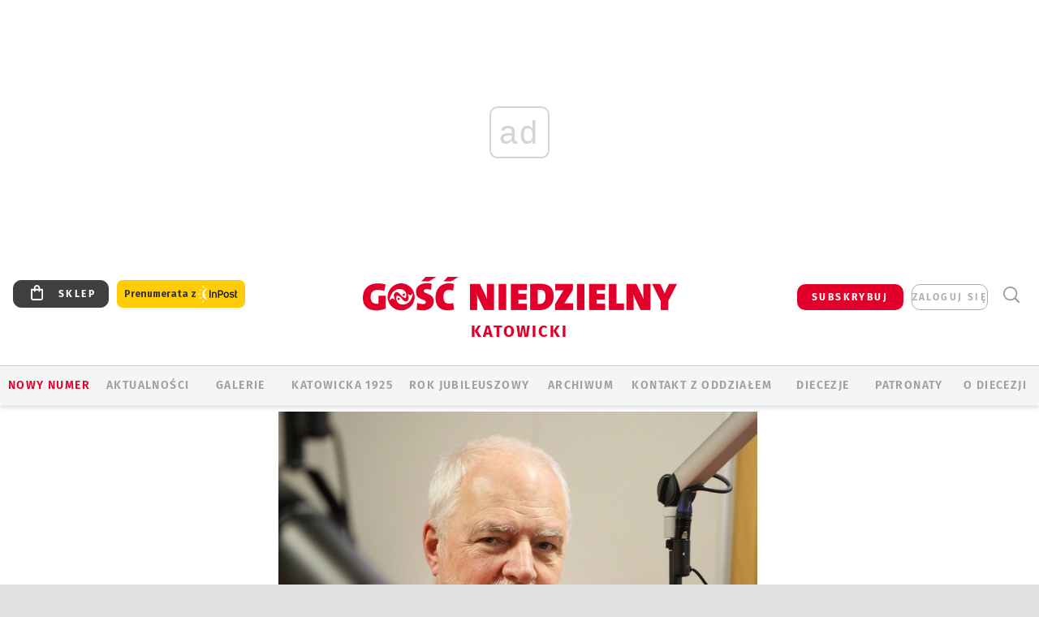

--- FILE ---
content_type: text/html; charset=utf-8
request_url: https://www.google.com/recaptcha/api2/anchor?ar=1&k=6LfKq5UUAAAAAMU4Rd1_l_MKSJAizQb5Mk_8bFA_&co=aHR0cHM6Ly9rYXRvd2ljZS5nb3NjLnBsOjQ0Mw..&hl=en&v=PoyoqOPhxBO7pBk68S4YbpHZ&size=invisible&anchor-ms=20000&execute-ms=30000&cb=ujkbsfyal92i
body_size: 48710
content:
<!DOCTYPE HTML><html dir="ltr" lang="en"><head><meta http-equiv="Content-Type" content="text/html; charset=UTF-8">
<meta http-equiv="X-UA-Compatible" content="IE=edge">
<title>reCAPTCHA</title>
<style type="text/css">
/* cyrillic-ext */
@font-face {
  font-family: 'Roboto';
  font-style: normal;
  font-weight: 400;
  font-stretch: 100%;
  src: url(//fonts.gstatic.com/s/roboto/v48/KFO7CnqEu92Fr1ME7kSn66aGLdTylUAMa3GUBHMdazTgWw.woff2) format('woff2');
  unicode-range: U+0460-052F, U+1C80-1C8A, U+20B4, U+2DE0-2DFF, U+A640-A69F, U+FE2E-FE2F;
}
/* cyrillic */
@font-face {
  font-family: 'Roboto';
  font-style: normal;
  font-weight: 400;
  font-stretch: 100%;
  src: url(//fonts.gstatic.com/s/roboto/v48/KFO7CnqEu92Fr1ME7kSn66aGLdTylUAMa3iUBHMdazTgWw.woff2) format('woff2');
  unicode-range: U+0301, U+0400-045F, U+0490-0491, U+04B0-04B1, U+2116;
}
/* greek-ext */
@font-face {
  font-family: 'Roboto';
  font-style: normal;
  font-weight: 400;
  font-stretch: 100%;
  src: url(//fonts.gstatic.com/s/roboto/v48/KFO7CnqEu92Fr1ME7kSn66aGLdTylUAMa3CUBHMdazTgWw.woff2) format('woff2');
  unicode-range: U+1F00-1FFF;
}
/* greek */
@font-face {
  font-family: 'Roboto';
  font-style: normal;
  font-weight: 400;
  font-stretch: 100%;
  src: url(//fonts.gstatic.com/s/roboto/v48/KFO7CnqEu92Fr1ME7kSn66aGLdTylUAMa3-UBHMdazTgWw.woff2) format('woff2');
  unicode-range: U+0370-0377, U+037A-037F, U+0384-038A, U+038C, U+038E-03A1, U+03A3-03FF;
}
/* math */
@font-face {
  font-family: 'Roboto';
  font-style: normal;
  font-weight: 400;
  font-stretch: 100%;
  src: url(//fonts.gstatic.com/s/roboto/v48/KFO7CnqEu92Fr1ME7kSn66aGLdTylUAMawCUBHMdazTgWw.woff2) format('woff2');
  unicode-range: U+0302-0303, U+0305, U+0307-0308, U+0310, U+0312, U+0315, U+031A, U+0326-0327, U+032C, U+032F-0330, U+0332-0333, U+0338, U+033A, U+0346, U+034D, U+0391-03A1, U+03A3-03A9, U+03B1-03C9, U+03D1, U+03D5-03D6, U+03F0-03F1, U+03F4-03F5, U+2016-2017, U+2034-2038, U+203C, U+2040, U+2043, U+2047, U+2050, U+2057, U+205F, U+2070-2071, U+2074-208E, U+2090-209C, U+20D0-20DC, U+20E1, U+20E5-20EF, U+2100-2112, U+2114-2115, U+2117-2121, U+2123-214F, U+2190, U+2192, U+2194-21AE, U+21B0-21E5, U+21F1-21F2, U+21F4-2211, U+2213-2214, U+2216-22FF, U+2308-230B, U+2310, U+2319, U+231C-2321, U+2336-237A, U+237C, U+2395, U+239B-23B7, U+23D0, U+23DC-23E1, U+2474-2475, U+25AF, U+25B3, U+25B7, U+25BD, U+25C1, U+25CA, U+25CC, U+25FB, U+266D-266F, U+27C0-27FF, U+2900-2AFF, U+2B0E-2B11, U+2B30-2B4C, U+2BFE, U+3030, U+FF5B, U+FF5D, U+1D400-1D7FF, U+1EE00-1EEFF;
}
/* symbols */
@font-face {
  font-family: 'Roboto';
  font-style: normal;
  font-weight: 400;
  font-stretch: 100%;
  src: url(//fonts.gstatic.com/s/roboto/v48/KFO7CnqEu92Fr1ME7kSn66aGLdTylUAMaxKUBHMdazTgWw.woff2) format('woff2');
  unicode-range: U+0001-000C, U+000E-001F, U+007F-009F, U+20DD-20E0, U+20E2-20E4, U+2150-218F, U+2190, U+2192, U+2194-2199, U+21AF, U+21E6-21F0, U+21F3, U+2218-2219, U+2299, U+22C4-22C6, U+2300-243F, U+2440-244A, U+2460-24FF, U+25A0-27BF, U+2800-28FF, U+2921-2922, U+2981, U+29BF, U+29EB, U+2B00-2BFF, U+4DC0-4DFF, U+FFF9-FFFB, U+10140-1018E, U+10190-1019C, U+101A0, U+101D0-101FD, U+102E0-102FB, U+10E60-10E7E, U+1D2C0-1D2D3, U+1D2E0-1D37F, U+1F000-1F0FF, U+1F100-1F1AD, U+1F1E6-1F1FF, U+1F30D-1F30F, U+1F315, U+1F31C, U+1F31E, U+1F320-1F32C, U+1F336, U+1F378, U+1F37D, U+1F382, U+1F393-1F39F, U+1F3A7-1F3A8, U+1F3AC-1F3AF, U+1F3C2, U+1F3C4-1F3C6, U+1F3CA-1F3CE, U+1F3D4-1F3E0, U+1F3ED, U+1F3F1-1F3F3, U+1F3F5-1F3F7, U+1F408, U+1F415, U+1F41F, U+1F426, U+1F43F, U+1F441-1F442, U+1F444, U+1F446-1F449, U+1F44C-1F44E, U+1F453, U+1F46A, U+1F47D, U+1F4A3, U+1F4B0, U+1F4B3, U+1F4B9, U+1F4BB, U+1F4BF, U+1F4C8-1F4CB, U+1F4D6, U+1F4DA, U+1F4DF, U+1F4E3-1F4E6, U+1F4EA-1F4ED, U+1F4F7, U+1F4F9-1F4FB, U+1F4FD-1F4FE, U+1F503, U+1F507-1F50B, U+1F50D, U+1F512-1F513, U+1F53E-1F54A, U+1F54F-1F5FA, U+1F610, U+1F650-1F67F, U+1F687, U+1F68D, U+1F691, U+1F694, U+1F698, U+1F6AD, U+1F6B2, U+1F6B9-1F6BA, U+1F6BC, U+1F6C6-1F6CF, U+1F6D3-1F6D7, U+1F6E0-1F6EA, U+1F6F0-1F6F3, U+1F6F7-1F6FC, U+1F700-1F7FF, U+1F800-1F80B, U+1F810-1F847, U+1F850-1F859, U+1F860-1F887, U+1F890-1F8AD, U+1F8B0-1F8BB, U+1F8C0-1F8C1, U+1F900-1F90B, U+1F93B, U+1F946, U+1F984, U+1F996, U+1F9E9, U+1FA00-1FA6F, U+1FA70-1FA7C, U+1FA80-1FA89, U+1FA8F-1FAC6, U+1FACE-1FADC, U+1FADF-1FAE9, U+1FAF0-1FAF8, U+1FB00-1FBFF;
}
/* vietnamese */
@font-face {
  font-family: 'Roboto';
  font-style: normal;
  font-weight: 400;
  font-stretch: 100%;
  src: url(//fonts.gstatic.com/s/roboto/v48/KFO7CnqEu92Fr1ME7kSn66aGLdTylUAMa3OUBHMdazTgWw.woff2) format('woff2');
  unicode-range: U+0102-0103, U+0110-0111, U+0128-0129, U+0168-0169, U+01A0-01A1, U+01AF-01B0, U+0300-0301, U+0303-0304, U+0308-0309, U+0323, U+0329, U+1EA0-1EF9, U+20AB;
}
/* latin-ext */
@font-face {
  font-family: 'Roboto';
  font-style: normal;
  font-weight: 400;
  font-stretch: 100%;
  src: url(//fonts.gstatic.com/s/roboto/v48/KFO7CnqEu92Fr1ME7kSn66aGLdTylUAMa3KUBHMdazTgWw.woff2) format('woff2');
  unicode-range: U+0100-02BA, U+02BD-02C5, U+02C7-02CC, U+02CE-02D7, U+02DD-02FF, U+0304, U+0308, U+0329, U+1D00-1DBF, U+1E00-1E9F, U+1EF2-1EFF, U+2020, U+20A0-20AB, U+20AD-20C0, U+2113, U+2C60-2C7F, U+A720-A7FF;
}
/* latin */
@font-face {
  font-family: 'Roboto';
  font-style: normal;
  font-weight: 400;
  font-stretch: 100%;
  src: url(//fonts.gstatic.com/s/roboto/v48/KFO7CnqEu92Fr1ME7kSn66aGLdTylUAMa3yUBHMdazQ.woff2) format('woff2');
  unicode-range: U+0000-00FF, U+0131, U+0152-0153, U+02BB-02BC, U+02C6, U+02DA, U+02DC, U+0304, U+0308, U+0329, U+2000-206F, U+20AC, U+2122, U+2191, U+2193, U+2212, U+2215, U+FEFF, U+FFFD;
}
/* cyrillic-ext */
@font-face {
  font-family: 'Roboto';
  font-style: normal;
  font-weight: 500;
  font-stretch: 100%;
  src: url(//fonts.gstatic.com/s/roboto/v48/KFO7CnqEu92Fr1ME7kSn66aGLdTylUAMa3GUBHMdazTgWw.woff2) format('woff2');
  unicode-range: U+0460-052F, U+1C80-1C8A, U+20B4, U+2DE0-2DFF, U+A640-A69F, U+FE2E-FE2F;
}
/* cyrillic */
@font-face {
  font-family: 'Roboto';
  font-style: normal;
  font-weight: 500;
  font-stretch: 100%;
  src: url(//fonts.gstatic.com/s/roboto/v48/KFO7CnqEu92Fr1ME7kSn66aGLdTylUAMa3iUBHMdazTgWw.woff2) format('woff2');
  unicode-range: U+0301, U+0400-045F, U+0490-0491, U+04B0-04B1, U+2116;
}
/* greek-ext */
@font-face {
  font-family: 'Roboto';
  font-style: normal;
  font-weight: 500;
  font-stretch: 100%;
  src: url(//fonts.gstatic.com/s/roboto/v48/KFO7CnqEu92Fr1ME7kSn66aGLdTylUAMa3CUBHMdazTgWw.woff2) format('woff2');
  unicode-range: U+1F00-1FFF;
}
/* greek */
@font-face {
  font-family: 'Roboto';
  font-style: normal;
  font-weight: 500;
  font-stretch: 100%;
  src: url(//fonts.gstatic.com/s/roboto/v48/KFO7CnqEu92Fr1ME7kSn66aGLdTylUAMa3-UBHMdazTgWw.woff2) format('woff2');
  unicode-range: U+0370-0377, U+037A-037F, U+0384-038A, U+038C, U+038E-03A1, U+03A3-03FF;
}
/* math */
@font-face {
  font-family: 'Roboto';
  font-style: normal;
  font-weight: 500;
  font-stretch: 100%;
  src: url(//fonts.gstatic.com/s/roboto/v48/KFO7CnqEu92Fr1ME7kSn66aGLdTylUAMawCUBHMdazTgWw.woff2) format('woff2');
  unicode-range: U+0302-0303, U+0305, U+0307-0308, U+0310, U+0312, U+0315, U+031A, U+0326-0327, U+032C, U+032F-0330, U+0332-0333, U+0338, U+033A, U+0346, U+034D, U+0391-03A1, U+03A3-03A9, U+03B1-03C9, U+03D1, U+03D5-03D6, U+03F0-03F1, U+03F4-03F5, U+2016-2017, U+2034-2038, U+203C, U+2040, U+2043, U+2047, U+2050, U+2057, U+205F, U+2070-2071, U+2074-208E, U+2090-209C, U+20D0-20DC, U+20E1, U+20E5-20EF, U+2100-2112, U+2114-2115, U+2117-2121, U+2123-214F, U+2190, U+2192, U+2194-21AE, U+21B0-21E5, U+21F1-21F2, U+21F4-2211, U+2213-2214, U+2216-22FF, U+2308-230B, U+2310, U+2319, U+231C-2321, U+2336-237A, U+237C, U+2395, U+239B-23B7, U+23D0, U+23DC-23E1, U+2474-2475, U+25AF, U+25B3, U+25B7, U+25BD, U+25C1, U+25CA, U+25CC, U+25FB, U+266D-266F, U+27C0-27FF, U+2900-2AFF, U+2B0E-2B11, U+2B30-2B4C, U+2BFE, U+3030, U+FF5B, U+FF5D, U+1D400-1D7FF, U+1EE00-1EEFF;
}
/* symbols */
@font-face {
  font-family: 'Roboto';
  font-style: normal;
  font-weight: 500;
  font-stretch: 100%;
  src: url(//fonts.gstatic.com/s/roboto/v48/KFO7CnqEu92Fr1ME7kSn66aGLdTylUAMaxKUBHMdazTgWw.woff2) format('woff2');
  unicode-range: U+0001-000C, U+000E-001F, U+007F-009F, U+20DD-20E0, U+20E2-20E4, U+2150-218F, U+2190, U+2192, U+2194-2199, U+21AF, U+21E6-21F0, U+21F3, U+2218-2219, U+2299, U+22C4-22C6, U+2300-243F, U+2440-244A, U+2460-24FF, U+25A0-27BF, U+2800-28FF, U+2921-2922, U+2981, U+29BF, U+29EB, U+2B00-2BFF, U+4DC0-4DFF, U+FFF9-FFFB, U+10140-1018E, U+10190-1019C, U+101A0, U+101D0-101FD, U+102E0-102FB, U+10E60-10E7E, U+1D2C0-1D2D3, U+1D2E0-1D37F, U+1F000-1F0FF, U+1F100-1F1AD, U+1F1E6-1F1FF, U+1F30D-1F30F, U+1F315, U+1F31C, U+1F31E, U+1F320-1F32C, U+1F336, U+1F378, U+1F37D, U+1F382, U+1F393-1F39F, U+1F3A7-1F3A8, U+1F3AC-1F3AF, U+1F3C2, U+1F3C4-1F3C6, U+1F3CA-1F3CE, U+1F3D4-1F3E0, U+1F3ED, U+1F3F1-1F3F3, U+1F3F5-1F3F7, U+1F408, U+1F415, U+1F41F, U+1F426, U+1F43F, U+1F441-1F442, U+1F444, U+1F446-1F449, U+1F44C-1F44E, U+1F453, U+1F46A, U+1F47D, U+1F4A3, U+1F4B0, U+1F4B3, U+1F4B9, U+1F4BB, U+1F4BF, U+1F4C8-1F4CB, U+1F4D6, U+1F4DA, U+1F4DF, U+1F4E3-1F4E6, U+1F4EA-1F4ED, U+1F4F7, U+1F4F9-1F4FB, U+1F4FD-1F4FE, U+1F503, U+1F507-1F50B, U+1F50D, U+1F512-1F513, U+1F53E-1F54A, U+1F54F-1F5FA, U+1F610, U+1F650-1F67F, U+1F687, U+1F68D, U+1F691, U+1F694, U+1F698, U+1F6AD, U+1F6B2, U+1F6B9-1F6BA, U+1F6BC, U+1F6C6-1F6CF, U+1F6D3-1F6D7, U+1F6E0-1F6EA, U+1F6F0-1F6F3, U+1F6F7-1F6FC, U+1F700-1F7FF, U+1F800-1F80B, U+1F810-1F847, U+1F850-1F859, U+1F860-1F887, U+1F890-1F8AD, U+1F8B0-1F8BB, U+1F8C0-1F8C1, U+1F900-1F90B, U+1F93B, U+1F946, U+1F984, U+1F996, U+1F9E9, U+1FA00-1FA6F, U+1FA70-1FA7C, U+1FA80-1FA89, U+1FA8F-1FAC6, U+1FACE-1FADC, U+1FADF-1FAE9, U+1FAF0-1FAF8, U+1FB00-1FBFF;
}
/* vietnamese */
@font-face {
  font-family: 'Roboto';
  font-style: normal;
  font-weight: 500;
  font-stretch: 100%;
  src: url(//fonts.gstatic.com/s/roboto/v48/KFO7CnqEu92Fr1ME7kSn66aGLdTylUAMa3OUBHMdazTgWw.woff2) format('woff2');
  unicode-range: U+0102-0103, U+0110-0111, U+0128-0129, U+0168-0169, U+01A0-01A1, U+01AF-01B0, U+0300-0301, U+0303-0304, U+0308-0309, U+0323, U+0329, U+1EA0-1EF9, U+20AB;
}
/* latin-ext */
@font-face {
  font-family: 'Roboto';
  font-style: normal;
  font-weight: 500;
  font-stretch: 100%;
  src: url(//fonts.gstatic.com/s/roboto/v48/KFO7CnqEu92Fr1ME7kSn66aGLdTylUAMa3KUBHMdazTgWw.woff2) format('woff2');
  unicode-range: U+0100-02BA, U+02BD-02C5, U+02C7-02CC, U+02CE-02D7, U+02DD-02FF, U+0304, U+0308, U+0329, U+1D00-1DBF, U+1E00-1E9F, U+1EF2-1EFF, U+2020, U+20A0-20AB, U+20AD-20C0, U+2113, U+2C60-2C7F, U+A720-A7FF;
}
/* latin */
@font-face {
  font-family: 'Roboto';
  font-style: normal;
  font-weight: 500;
  font-stretch: 100%;
  src: url(//fonts.gstatic.com/s/roboto/v48/KFO7CnqEu92Fr1ME7kSn66aGLdTylUAMa3yUBHMdazQ.woff2) format('woff2');
  unicode-range: U+0000-00FF, U+0131, U+0152-0153, U+02BB-02BC, U+02C6, U+02DA, U+02DC, U+0304, U+0308, U+0329, U+2000-206F, U+20AC, U+2122, U+2191, U+2193, U+2212, U+2215, U+FEFF, U+FFFD;
}
/* cyrillic-ext */
@font-face {
  font-family: 'Roboto';
  font-style: normal;
  font-weight: 900;
  font-stretch: 100%;
  src: url(//fonts.gstatic.com/s/roboto/v48/KFO7CnqEu92Fr1ME7kSn66aGLdTylUAMa3GUBHMdazTgWw.woff2) format('woff2');
  unicode-range: U+0460-052F, U+1C80-1C8A, U+20B4, U+2DE0-2DFF, U+A640-A69F, U+FE2E-FE2F;
}
/* cyrillic */
@font-face {
  font-family: 'Roboto';
  font-style: normal;
  font-weight: 900;
  font-stretch: 100%;
  src: url(//fonts.gstatic.com/s/roboto/v48/KFO7CnqEu92Fr1ME7kSn66aGLdTylUAMa3iUBHMdazTgWw.woff2) format('woff2');
  unicode-range: U+0301, U+0400-045F, U+0490-0491, U+04B0-04B1, U+2116;
}
/* greek-ext */
@font-face {
  font-family: 'Roboto';
  font-style: normal;
  font-weight: 900;
  font-stretch: 100%;
  src: url(//fonts.gstatic.com/s/roboto/v48/KFO7CnqEu92Fr1ME7kSn66aGLdTylUAMa3CUBHMdazTgWw.woff2) format('woff2');
  unicode-range: U+1F00-1FFF;
}
/* greek */
@font-face {
  font-family: 'Roboto';
  font-style: normal;
  font-weight: 900;
  font-stretch: 100%;
  src: url(//fonts.gstatic.com/s/roboto/v48/KFO7CnqEu92Fr1ME7kSn66aGLdTylUAMa3-UBHMdazTgWw.woff2) format('woff2');
  unicode-range: U+0370-0377, U+037A-037F, U+0384-038A, U+038C, U+038E-03A1, U+03A3-03FF;
}
/* math */
@font-face {
  font-family: 'Roboto';
  font-style: normal;
  font-weight: 900;
  font-stretch: 100%;
  src: url(//fonts.gstatic.com/s/roboto/v48/KFO7CnqEu92Fr1ME7kSn66aGLdTylUAMawCUBHMdazTgWw.woff2) format('woff2');
  unicode-range: U+0302-0303, U+0305, U+0307-0308, U+0310, U+0312, U+0315, U+031A, U+0326-0327, U+032C, U+032F-0330, U+0332-0333, U+0338, U+033A, U+0346, U+034D, U+0391-03A1, U+03A3-03A9, U+03B1-03C9, U+03D1, U+03D5-03D6, U+03F0-03F1, U+03F4-03F5, U+2016-2017, U+2034-2038, U+203C, U+2040, U+2043, U+2047, U+2050, U+2057, U+205F, U+2070-2071, U+2074-208E, U+2090-209C, U+20D0-20DC, U+20E1, U+20E5-20EF, U+2100-2112, U+2114-2115, U+2117-2121, U+2123-214F, U+2190, U+2192, U+2194-21AE, U+21B0-21E5, U+21F1-21F2, U+21F4-2211, U+2213-2214, U+2216-22FF, U+2308-230B, U+2310, U+2319, U+231C-2321, U+2336-237A, U+237C, U+2395, U+239B-23B7, U+23D0, U+23DC-23E1, U+2474-2475, U+25AF, U+25B3, U+25B7, U+25BD, U+25C1, U+25CA, U+25CC, U+25FB, U+266D-266F, U+27C0-27FF, U+2900-2AFF, U+2B0E-2B11, U+2B30-2B4C, U+2BFE, U+3030, U+FF5B, U+FF5D, U+1D400-1D7FF, U+1EE00-1EEFF;
}
/* symbols */
@font-face {
  font-family: 'Roboto';
  font-style: normal;
  font-weight: 900;
  font-stretch: 100%;
  src: url(//fonts.gstatic.com/s/roboto/v48/KFO7CnqEu92Fr1ME7kSn66aGLdTylUAMaxKUBHMdazTgWw.woff2) format('woff2');
  unicode-range: U+0001-000C, U+000E-001F, U+007F-009F, U+20DD-20E0, U+20E2-20E4, U+2150-218F, U+2190, U+2192, U+2194-2199, U+21AF, U+21E6-21F0, U+21F3, U+2218-2219, U+2299, U+22C4-22C6, U+2300-243F, U+2440-244A, U+2460-24FF, U+25A0-27BF, U+2800-28FF, U+2921-2922, U+2981, U+29BF, U+29EB, U+2B00-2BFF, U+4DC0-4DFF, U+FFF9-FFFB, U+10140-1018E, U+10190-1019C, U+101A0, U+101D0-101FD, U+102E0-102FB, U+10E60-10E7E, U+1D2C0-1D2D3, U+1D2E0-1D37F, U+1F000-1F0FF, U+1F100-1F1AD, U+1F1E6-1F1FF, U+1F30D-1F30F, U+1F315, U+1F31C, U+1F31E, U+1F320-1F32C, U+1F336, U+1F378, U+1F37D, U+1F382, U+1F393-1F39F, U+1F3A7-1F3A8, U+1F3AC-1F3AF, U+1F3C2, U+1F3C4-1F3C6, U+1F3CA-1F3CE, U+1F3D4-1F3E0, U+1F3ED, U+1F3F1-1F3F3, U+1F3F5-1F3F7, U+1F408, U+1F415, U+1F41F, U+1F426, U+1F43F, U+1F441-1F442, U+1F444, U+1F446-1F449, U+1F44C-1F44E, U+1F453, U+1F46A, U+1F47D, U+1F4A3, U+1F4B0, U+1F4B3, U+1F4B9, U+1F4BB, U+1F4BF, U+1F4C8-1F4CB, U+1F4D6, U+1F4DA, U+1F4DF, U+1F4E3-1F4E6, U+1F4EA-1F4ED, U+1F4F7, U+1F4F9-1F4FB, U+1F4FD-1F4FE, U+1F503, U+1F507-1F50B, U+1F50D, U+1F512-1F513, U+1F53E-1F54A, U+1F54F-1F5FA, U+1F610, U+1F650-1F67F, U+1F687, U+1F68D, U+1F691, U+1F694, U+1F698, U+1F6AD, U+1F6B2, U+1F6B9-1F6BA, U+1F6BC, U+1F6C6-1F6CF, U+1F6D3-1F6D7, U+1F6E0-1F6EA, U+1F6F0-1F6F3, U+1F6F7-1F6FC, U+1F700-1F7FF, U+1F800-1F80B, U+1F810-1F847, U+1F850-1F859, U+1F860-1F887, U+1F890-1F8AD, U+1F8B0-1F8BB, U+1F8C0-1F8C1, U+1F900-1F90B, U+1F93B, U+1F946, U+1F984, U+1F996, U+1F9E9, U+1FA00-1FA6F, U+1FA70-1FA7C, U+1FA80-1FA89, U+1FA8F-1FAC6, U+1FACE-1FADC, U+1FADF-1FAE9, U+1FAF0-1FAF8, U+1FB00-1FBFF;
}
/* vietnamese */
@font-face {
  font-family: 'Roboto';
  font-style: normal;
  font-weight: 900;
  font-stretch: 100%;
  src: url(//fonts.gstatic.com/s/roboto/v48/KFO7CnqEu92Fr1ME7kSn66aGLdTylUAMa3OUBHMdazTgWw.woff2) format('woff2');
  unicode-range: U+0102-0103, U+0110-0111, U+0128-0129, U+0168-0169, U+01A0-01A1, U+01AF-01B0, U+0300-0301, U+0303-0304, U+0308-0309, U+0323, U+0329, U+1EA0-1EF9, U+20AB;
}
/* latin-ext */
@font-face {
  font-family: 'Roboto';
  font-style: normal;
  font-weight: 900;
  font-stretch: 100%;
  src: url(//fonts.gstatic.com/s/roboto/v48/KFO7CnqEu92Fr1ME7kSn66aGLdTylUAMa3KUBHMdazTgWw.woff2) format('woff2');
  unicode-range: U+0100-02BA, U+02BD-02C5, U+02C7-02CC, U+02CE-02D7, U+02DD-02FF, U+0304, U+0308, U+0329, U+1D00-1DBF, U+1E00-1E9F, U+1EF2-1EFF, U+2020, U+20A0-20AB, U+20AD-20C0, U+2113, U+2C60-2C7F, U+A720-A7FF;
}
/* latin */
@font-face {
  font-family: 'Roboto';
  font-style: normal;
  font-weight: 900;
  font-stretch: 100%;
  src: url(//fonts.gstatic.com/s/roboto/v48/KFO7CnqEu92Fr1ME7kSn66aGLdTylUAMa3yUBHMdazQ.woff2) format('woff2');
  unicode-range: U+0000-00FF, U+0131, U+0152-0153, U+02BB-02BC, U+02C6, U+02DA, U+02DC, U+0304, U+0308, U+0329, U+2000-206F, U+20AC, U+2122, U+2191, U+2193, U+2212, U+2215, U+FEFF, U+FFFD;
}

</style>
<link rel="stylesheet" type="text/css" href="https://www.gstatic.com/recaptcha/releases/PoyoqOPhxBO7pBk68S4YbpHZ/styles__ltr.css">
<script nonce="hu-6E2H6TYynQfvI2PJINg" type="text/javascript">window['__recaptcha_api'] = 'https://www.google.com/recaptcha/api2/';</script>
<script type="text/javascript" src="https://www.gstatic.com/recaptcha/releases/PoyoqOPhxBO7pBk68S4YbpHZ/recaptcha__en.js" nonce="hu-6E2H6TYynQfvI2PJINg">
      
    </script></head>
<body><div id="rc-anchor-alert" class="rc-anchor-alert"></div>
<input type="hidden" id="recaptcha-token" value="[base64]">
<script type="text/javascript" nonce="hu-6E2H6TYynQfvI2PJINg">
      recaptcha.anchor.Main.init("[\x22ainput\x22,[\x22bgdata\x22,\x22\x22,\[base64]/[base64]/[base64]/[base64]/[base64]/UltsKytdPUU6KEU8MjA0OD9SW2wrK109RT4+NnwxOTI6KChFJjY0NTEyKT09NTUyOTYmJk0rMTxjLmxlbmd0aCYmKGMuY2hhckNvZGVBdChNKzEpJjY0NTEyKT09NTYzMjA/[base64]/[base64]/[base64]/[base64]/[base64]/[base64]/[base64]\x22,\[base64]\x22,\x22w43Cky5PwoHDqSfCmMKjTMKQw5vCky1cw45fDMOYw4VxA1XCqW9tc8OGwprDnMOMw5zCiBJqwqgbHzXDqTLCpHTDlsOpWBs9w4XDgsOkw6/Dm8KLwovCgcOROwzCrMKBw6XDqnYuwqvClXHDs8OsZcKXwpnCtsK0dxPDsV3CqcKPJMKowqzCl3Rmw7LCgMOCw717PcKjAU/[base64]/Do0gOR8KwUQnCusOENE5yEn3Dt8OawoLCkxQEXcO0w6TCpwZqFVnDlTLDlX8YwoF3IsKgw63Cm8KbIzEWw4LCnAzCkBNEwqs/[base64]/FnfDth/Cq8KZZhrDu8O/wrjCrRAjQMOuW8OXw7AjdMOEw6/CpC4bw57ClsOgFCPDvS/CucKTw4XDqirDlkUBV8KKOC/DjWDCusOYw5sabcK2fQU2YMKlw7PClyDDqcKCCMORw5PDrcKPwqMdQj/Cl1LDoS4Tw5pFwr7DvcKgw73CtcKBw6zDuAhAUsKqd3MAcErDhFA4wpXDgH/[base64]/CmFg8w5nDtcO/wp7CqMKCw4LDkMKkwqU7wq7DhgoiwqwYCRZEbcK/w4XDuhjCmAjCixV/w6DChMOBEUjCqyR7e2jCjFHCt2wqwplgw4vDqcKVw43DkWnDhMKOw4jCtMOuw5d1N8OiDcObSGRbHkcpeMKTw4p4wrNSwqdRw4kZw5dLw4o2w73DtMOUKT5IwppHSyrDvsK1PcKKw5vCn8KyJcOVSATDpA/ClcK1cTLCqMKMwo/CgcOFWcOzX8ObHsOFajTDv8Kgeicvw7JXFsOyw4YpwqjDlMK7EjhVwp4IQsO0RsOjOjbDo0XDjsKKfMO7fsO/cMKwEkFww4EAwr4Lw552R8OJw5LCmWHDnMOiw5PCm8K7wq/Co8K0w53CgMOIw6/DqjhHa19WWMKxwpYxS1LCg2TDvBXCjsOPJ8KQw5UUS8KxIMKoe8KrQ2RFAMOQIH9SHEfCtx3DlhdHFMOFw4vDmMO+w7IgAm3Dq3sqwpfDiSXCr2hlwpbDsMK8PhHDr2jCqMOaBmPDikHCo8KxHsOTXcKGw5DDkMKowqMBw4HCgcOrXg/CmxDDmm/CuHZnw63Chwo0SVoxK8O3ecKpw5nDtMKvJ8OAw4AIIcOHwpPDtsKww6XDpMKmwpfCgjfCqAXCtkl6YFrDuQPClTjClMONGcO/VmQZB0nDgcOuPXvDg8Ohw7zDgcOmCx0EwpHDlSLDhsKOw4lPw7QaE8KbEcKadcKMFHTDmmnCocKpZ0BnwrRVw6F3w4bCuHc5PUIpPcKowrIcenLCocK0dcOlEsOKw5ccw53DkCzDnUHCuivDh8KQPMKHBERIGDJmTcKeFMO4KcO8OVo6w4/CrWrDoMOtWsKXwrXCgMOrw7BATMK5wqXClzXCrMKVwq/[base64]/[base64]/f0bCskRqXsKswrpSw4JYwo/Cv8OvwrrCoMKSL8OLSC/DlcO8wrXCtF9KwpU4ZMK4w5BpcsODYGjCpVzClDgnJsKfT1DDj8KcwpfChRrDkSrCgcKvbVJrwr/CthnCqG/CgQVwAcKqSMOYNmjDgcKqwpTCoMK6dQTCt3sULsOvLcOnwqFQw5HDgMO+HMKzw47CkwXCgS3Cv0c0esKWfjwuw7jCuwxkXsOQwoDCp0TDhTwiwqVcwrMdImvCkGLDjGPDgCXDuXLDjmbCqsOew4gxwrhcw77CpjJbwr9zwqTCtFnCi8K/w5HCnMOBfsOww6dFLhxswprDjcOdw7kRw6nCrsKNORPDoBDDgWPCqsObVcOvw6Zrw4Zawp1Vw60ew58zw5rDqcK1f8OQwpfDhsKmZ8KyTsK5H8KSDsK9w6DCpmgIw44QwoQswqfDoWfDh2HDnw/Dik/DoBrCoh4AfwYtwoPCoQ/DssKGIxBFAi3DocKaQgvCrxXDkQ/CtcK5w6HDmMKxc0HDpBEIwq0dwrxhw7Jhwr5naMKKSGVzGAPCoMKgwrRcw7IpVMOSw7FdwqXDp3XDicOwVcOew6nDgsKtNcKVw47Do8O/[base64]/[base64]/[base64]/Doz3DrsOxBHXDhQBbE2VKwqzCpik1woUgYUbCpsO3wpbCjRHChh/[base64]/Ds3koQCIpHxFEw5jDnUJ8DhV5dsKgwrk9w6PCkcONGcOHwrkXJsKqOMK2XmFow7HDmQXDh8KhwrvCgCrDu3/Ct2keYT8rbjgyTsKDwoFowotDczkWw6LDvT9Zwq/DnWxwwr08GFPCh2Y6w4HClcKCw4lYN1fClnnCqcKhCsKpwrLDqHoiGMKawoPDr8KPPW54wpjCqsOsF8OAwrbDmTzDrlAYTMKqwpnCjcOpcsK6wr1MwosKFijCjcK2bkF7AkLDkFHCj8KJwo/CosK9w5nCs8OySMKXwqXDtDTDmQ7DiU44wrbDo8KNZMK9A8KyGFtHwpMGwqsoVCXDnwtcw5/ClwHCtWtawrrCmjDDiVYDw6DDiD8iw4Qfw7zDgCnCtX4Twp7CmGkyDVhLU2TDkgc7HMOJaHvCgsOzQ8KMwpx8TMKwworCjcOHw7XCmxPCm0oPFAc8OFkhw4LDoRtJdCrCvFBwwq3ClsOww4ZEF8Kxwo/DkhsnGMKiQxbClljDhnMZworDgcKTBRpfw6LDuDPCo8OzAMKaw5gLwpUGw5QdfcOUMcKPw57DusK8BA5Ew4bDocKsw7gQKMO3w4HCjEfCrMKGw79Ww6LDpMKRw6nClcO+w5HCmsKbwpJXw57Dn8OZdCIabcK4woHDpsOHw7suMhcdwqREQm/DrgjCuMKLw7PCqcOpCMKHXFTCh24twr5/w6IEwoXClWfDo8O+ZyvDl2nDiMKFwpnCuDbDjU/CqMOZwq1mNAnCuEsLwqkAw594w5oGDMO8FB9yw5/Ch8OKw4HCkSbCqiTClmTCo0zCkDZSCMOAI1lsKcOfw73DiyZmw57CuAzCtsKrbMOjcnnDj8Oqwr/[base64]/DnMOxQ3zDqCN+Q2hzw7ZPwqICw4XCvcKewqrCucKywqsAYTPDr14Ow6/[base64]/DtWLCn8ONScKpw7zCvcKLacKSRMOqCHfDpsKPSinDqsKzK8KGYHXDtcKnNMOGw7QIWcK5w6LDtHt1wphnPRchw4PDjEnDj8KawrjDoMKUTDFpwqDCi8OdwrnCribCigFGw6guS8OENcOUwprCkMKdw6TCh1vCocOoUMKxO8KEwoLDlH0ATWR0R8KiLMKHJcKNwp/Cm8OPw61fw6diw4PCqgtRwo3CjBjDuyDCjR3CiGArwqDDsMKEL8KEwoFKahc+wrbCuMOmC3XCoHEPwq83w6xzEMKGY1AMR8K0KEPClx8/wp5Vwo/DgMORXMKANMOUwoV2w7nCjMKxYcK1DcOyEMO6b0t5wpfCg8KEdg3Co17Cv8OaY1peKwocXjLCvMOOZcKYw51sAcKxwp5HHWfCuyLCtS3Cmn3CsMOMVRbDvcOfOsKBw709SsKvOiPCh8KKMX46W8K9M3Ruw5NjX8KefBjDpcO1wrbDhSxrRcK0eBUkwqssw7/CkMOoK8KlXcO3w7Vawo/Dq8KUw6XDuiBBAsOzw7hPwrXDsRsIwpzDkjDCmsKlwp1+wr/DlBbDlx1Kw4VMYsKGw5zCoGXDmsKHwqTDl8OcwqggJcKdw5QnFcKXQMKwW8KLwr/DkCNuw7MSRHIuBUg6Tj/Ds8OnLiHDpMKuOcOxw57CkkXDnMKQUQoBJcOMQn81UsODChnDvy0gA8Kbw73Cu8KzMnzDjV/[base64]/wrMLw4YNPcOrTxrChcKuw541HcKYSsKzdGDDk8K+ckIkw5Fiw7DDvMOPBTTCucOjHsOOTMKtPsOxD8KHa8Okwr3DjCt/wrdxesOqFMOhw6Z5w715fsOnVMOwJsKsPsKKwrx6DXLDq13Di8K5wrnCtMOsWcK8w6fDicKOw6VfD8KdIsO9w4d+wrR/w6BzwoRZwovDiMOZw57Dq0VQW8KbO8Kvwoduwo3CocKyw7xfXgV1w7/DpQJZGh/Cnk8CFMKIw4kUwr3CqE19wo7DogvDq8KPwpLDi8OtwovCm8KDwotOW8KEIS/[base64]/CssK7w7U/G3oawr/DgX7CgMONwpgvRMOoRMKuwoDCsinCqcOqw5p8wp9hXMOpw6AVEMKcw6XCtcOmwr3CrGXChsKHwr5Pw7BowqdwUsO7w7xMw6/CvAJwI2rDnsOWwoUkJ2BCw53Cu0LDh8KDw5E1wqPDjgvDoVxSaW/CgQnDj2EqbmXDkjDDjMKUwofCm8Kuw7khbsOfdMOkw6fDuCDCqnXCiiXDgR3DvVjCtcO1w505wox1w4p3YSDCr8KcwpzDoMO4wrTClVTDuMK2w75jNRA0wrA9woEaYTvCoMOgwqs0w7dwHizDi8KcPMOhQkJ6wqZVDBDDg8K5w5vCvcKcGy3DghzDucONUsK/DcKXw4TCu8KVIWJCwrzCp8KVPcKrJzTDrVzCkcOKw6wjDkHDpgXCgMOcw4bCjkoEYsOnw5sDw7sBwooQQjRMIQw2w7/[base64]/Ch2LDnsOXI3vCrcK9FMO7OsO6w4/DgAVpJcK3woPDncK3FcO1woJRw5PCikgDw4UZSsKBwoXCisK2bMOsX2jCvXkPax5xTWPCpxTCh8KvTVoTw73DtkRow7jDgcKbw7DCpsOdKFfDogzDigDDvHRTZ8OBK018wp/DlsO7UMO+NVBTFMKrw6U8w7jDqcO7esKVcRTDohDCmMKXNMKrHMKdw5tMw4jClD05T8KTw7E1wrZswpdEwoJTw7MxwrrDrcKwBnHDjFReQCbCgFnCmx01eAUKwpFxw5HDkcOUwpEddsKoLFF+Y8ODTcKUCcKCwq5Nw4wLSMOeAGAywrDCv8O8wrLCoB1/XTzCtR96JcKFY2rCkUTDk0PCpcK3JMO7w5HCjcONcMOCdgDCrsO0wr5dw4w2Y8OdwqfDrj7Cq8KFQRQXwqQDwrbCnTrDkibCtRNYwqFsFwvCpcOFwpjDqsKXQ8OYw6DCoyjDuCJwby7CvRIMRX59w5vCscKEMMKkw5opw5vCo3/[base64]/CosK1w7LDgzUxwoHClMKCDlxKw5rCjsOLa8OHwpYTZhMlw7kTw6PDpX0PwqHCvAFnezLDmSXCpjXDocKGW8OQwrczKj/CqUXCrzHCjhTCumsgwpkWwqsUw5/DkyvDmDbDqsOYJUjDkUXCqMKAMMKyMwRTSmbDrl8LwqHCmcKSw5/ClsOkwprDqwTCgmzDqWPDjjfDr8KJW8KawowzwrB/V1x0wq3CkGJAw70OKVh+w4RgBcKPMS/Cn1Jowo0KYcKxH8KswqUZw6bDoMO1Y8OMBMO2OFMIw5rDs8KFentHfMKSwqg6wo/[base64]/TcOvw6nDnsOGw5fCqMO5OMK/w5rDhMKxw67DkQs9fMO1QlvDksKKw7BTw5LCpcOtY8ObZyrCgDzClFEwwr/Cp8KrwqNNF395HsODFg/DqsO4woXCpUllQsKVVyrDm1t9w43CosKeYTLDrV1hw6zCt17CgSFUIlTCjxItRCwNNMOUw4/DtR/DrsK6UUw9wqJXwrrCuEAOBcOfBQPDuwg6w6jCtwgBQcORw5fCgA5INBvCqsKbShUCZA3Cuj54wp95w6ozRHdOw4oNAsOsLsKSMXtBF3ldw6TDhMKHcW7DngoMZyrCg0k/[base64]/DgWYxwr4uSsK2cGlCw7Y5wpw6wqzDvx/Clgg0w4jDu8K0w5xqc8Ocwp/[base64]/OcOldw0LNsOEwpQRPEJQW3rDh8O7w4wQwpPDqyHDh08+SmRYwqhJwrbDsMOQwrcuwpHClzDDs8OxEsO7wqnDjcOYX0jDmx/DusK3woEFKFAfwpkCw713w7XCjSXDgi9yNMOYdCFKwrLCtzLCn8OxdcKpFMKpO8K8w5PCksKXw75pCDxyw4PCsMOTw6jDkcKHw5stYMKIcsOfw7JbwqbDnn3Do8Ksw4/CnUbDj1JmKyzDucKOw5gSw4nDgmTCg8OXfMKPMMKCw7rDpcOjw5gmwqzCtBjDq8KGw77CrjbCmcOfK8OjD8OvbRLDtcKxasKzHWNWwrdiw5rDslDDn8Oywr5OwrAqQ3Mww4/Dp8OzwqXDvsO4wofDjMKrwrwkw4JlEMKSQsOlw4jCrcKlw5nDn8KJwpUjw63DhjNuSDJ2VsO0wqRqw4rCnS/DoBjDgcKBwovDtR/DucOcw4R1wpnDrUHCt2A3wrpvNsKdXcKjZEfDlsKowpo4BcKLDCcaRsOGwqRWw5LDilzDtcOxwq48dXh5w6IJRXVQw5RVZcO0E2zDj8K0TGLCgsK2GsK/[base64]/DpypldsKew5YLwrDDlcORRsKPWFfDmcORRMKkfcKfw73DlsKPNS1zbMOUw4bCvHDCjXMNwps5Z8KywoXCocOtHQIGTsORw7vDvFU9UsKHw4jCjHHDk8Oqw79RekdFwp3Cl1/[base64]/LmgrwphWPMK5w43Ch1Ivw58Cw6PDlsK8QMKVw5Jtw5bCgCDCgDFALETClhDCmzAQw7Z4w4pMTSHCrsOzw5TCkMK4w6Ijw5LDn8O7w4pHwpsCYMKuLcOcB8O8bcOzw6LDusOXw5TDjcK2KU4mNSRRwr3DlMKGIHjCr0xOJ8O0JcO5w5bCscKgRMOKUMK/wrjCosOvwpnDnMKQeBR6w45zwps4HsOtHMOMQsOKw7tIK8KqGknConbDjcKiwrVXDV/CvB3CtcKZecOdWsOLE8O6w4NkGcO9bwlnYAfDmTnDhcKlw40jTH7DjmVLWgo5dh0UZsOoworCjMKqDcOTSRc4HR/DtsKwY8OtX8KEwps5BMOrwqFTRsKrwooXFiMhDGkYWk8iDMORHE3Cv23ChCc0wr90wrHCi8OBFmMVw7BAYcKtwo7Ck8KDw5PCqsOuw7TDj8OXEcOowoAqwqfDtW/Do8K7MMOdR8K+eDjDtXNcw6UQfMOhwr/Dhk4Awq1HXMKuCR/[base64]/ZnrCncK9fh/Dv2TDiQ7DtD3Cl8OKw4s6w67Dmg1lTTcFw6PCn1TCsRUmPV8UJMO0fsKQNHrDr8OJEWk1WWLDlG/DmMKuw71vwqrCjsKzw6ovwqYsw47CkCrDiMKudQDCuGPCvEsAw6vDl8OGwrleWsKiw6zCiF89w5rCicKJwoQrw4LCq35JH8OMRD/CjcKOPcOlw4o4w4AQO3rDo8KmODPCt3pbwq8vbsOywqfDpgPCjsKtwpt3w67DsB9pwq8Mw5nDgjzDjHTDnMKpw7DChyHDnMKowpjCpMO6woACw6fDtQNSDVNIwrtQWMKgesKhC8OnwqZdch/[base64]/EUF8w4zDpXYkwqvCo3suw7vClcKsL8Kaw4cXw6d0A8OTMD/DisKOecKjTADDt1NiL1IqH3LDuRVTH2jCs8ObCV0vw7hewrgLGnwzGMOtwqfCrVLDm8OVcR3Cr8KEA1kvwqVjwpBqWsK2TsOzwpkzwofCu8OBw5cPwoBkwoApBn3DoS/CmsK3fBJswqHCkW/Cm8KVwqJMC8OXw6nDrFwGe8KbKWbCqMOccMOfw7okw6B0w4Fxw7MgFMO3egxNwoFRw4XChcOjS0Yxw4PDo00WGcOgw6LCicOYwqw3TG/CjMKPX8OkPTbDiyjDjWLCucKGCCrDqyjCl2DCpMKtwrHCl3g1AkI/b3EOe8K7RcK/w5rCtDrDo0oSwpnChGBGDVrDtCzDqcOyw7nCt1MYWsOBwr4cw4Vvw7/DjcKFw7JGH8OqOjAhwphlwpjCtMKPURUBdgkmw5x3woMHwrvChWvCpsKfwowvJMKZwojCnG/[base64]/wqt+woDCssKRQMKiNcKyMsORw7rCisO0wrxDw4A9w5nDn2jCkDgXWUd8w7RPw5nCjgt6UXgoDC97wpgyd3x2B8OYwoPCmwXCkBwrIcOjw4YnwoMLwrjDvMOOwpEWCU3Dq8K2Vn7CuGk2wqtmwoXCusK/[base64]/[base64]/WsOXA8O/[base64]/ChX3Cujtcw6vDrCpEAsOfwo/DjDzDtiMfwpp+w7TDqcKPw4BGTntQA8OqGcKrB8KPwo0Hw6/Di8Otw7oaDl4CH8KJDzUJO2chwp/DkmnCrzhTZRU4w47CoglYw7zCsXxAw6DDhhbDusKPLcKYPE0JwozClsK6wpjDrMOFw7vCpMOGwp3Dn8KdwrjCmU/DlEMuw5RwwrbDgkDCpsKQWUw1YTgrw6YhPnV/wqMsIsOnFkRVcwbChsKbw7zDlMKswqROw4ojwoR3UEDDkV7CnsKFSBpDwppVU8OsacKZwooXM8Krw44Iw6x5HWkXw6EFw787ZcO+CUTCthXCpj1GwqbDq8K1wpjCnsKNwp/DiyHCm1jDhsKPTsK8w4TCvsKiLMK8w6DCuShhwrc5bsKBw40kwqx2wqzChMKkKcK2wp5RwpoZaAnDtMORwrbDoQAcwr7DvsK9HMO4w5Q8w5fChW/Cq8O1w6HCo8KDJxfDijrDncOPw6c/w7fDgcKhwrlswoE1D0/DqUbCnEHCsMOVOcOxw4EoNDXDp8OEwqRRJxTDlMKMw7bDkD/ChsOiw5jDncOGUmRtZcOFJFXCrMOXw78dKMKQw5BPwrUhw7vCusKeGmnCrcODaSIPFMObw5IqeAxtTH/ClU/CgCkCwpQpwr59dFsdDsOTw5UlEw7DklPDp2hPw6pIcW/[base64]/CvMKlZTs+SnbDr8KRwrXDjRsiNcKtworDj8OewprCk8KACTbDvUnDoMO9LcKvw645QhYXTSLCuF1VwpLCiGwhV8Kww4/Cm8OYDTxbwpx7wonDnX3DjlErwqkQaMOAJjx/w67DsAPCsUJuIG3CnUIydsKoEcKEwq/Dn2k6wp9Yf8Oiw4TDrcK1KsKNw5DDpcO6wqwaw70wFMKbwq/[base64]/DhnJUZ37DhsKDMTZowoNbwrUWwpfCmSthwovDuMKfCTQBEy5Qw5YowrfDnVUAf8O+TQYLw7zCuMOEf8OQPmHCqcO+KsK3wr3DgsOqEQ9eVBE6woLCpkNMwrzDscOtwo7Cs8KNBgDDky5BeldGw5XCkcKub21/[base64]/w7ZmwoPCqsOWI8OQwotEwpk6alUxHysFwpLCiMKvUsKmw7stw7/Dg8KZBcONw4vCmyXCsgHDgj1qwqcpJMO4wo3DvcK5w4bDuD7DmicmQcKUXgYAw6/[base64]/[base64]/Cn8K+wq8kw55mwpfCgMO6w4VZKkbDmMOUwozDp2vDl8KhU8KOw7TChwDClhvDs8Kow6nCriEIDMO7BAPCvDPDiMObw6LCrBplf2rCmk/Ds8K6EMK8w5vCoSzCiErDhTVBw53DqMKQcm/DmDsicE7Cm8O/[base64]/Dqg8caQIqwqzDicKbO8OETMOREsOhw7vCqnLDsX/CgcKxIXoOX13DjkFvFMKbBR0SMcKgEcOoSE8bOCFVSMKnw5Y8w4Fqw4fCh8K3NMOPwrZDw7TCuBImw55YfcOhwrgBQTwDw783FMO9w557YcKRw7/DqsKWw58Zw71vwqBEdzsDPsOQw7YwBcOQw4LDqsOfw54CBcKPIUgTwqcXasKBw5vDlD4xwrHDpkwNwqEow6/DvsOYwo3Ds8Kfw5nDoQtMw53Cv2EbdSHDh8Kxw7sTT2FWBzTCrlrCiTF0wqJiwpDDqVEbwonChRPDsCbChsKQYlzDpUfDgg0MZxbCrcK2FEJWw7TColTDnRPDjV1vw5HDp8OawrbDlRd5w6keVsOJM8ONw77ChsO1csKtScOOw5DDocK/[base64]/DgE9FVV5vO8KlVDDCjinDh1PDgMOEJcOBDMO8wr4QSXLCpMO7w4rDicOaHcKpwp50w43CjGDDoV9XNlEjwr3DksOewq7DmMKnwqplw5JQGcOKPXPCncOpw6IewozCuVDCq2Blw4PDvHRoeMKew5bDsmRnwpxMG8O2w6IKKTFmJUQEQ8KSW1MIH8OpwpgCbl9Dw40Pwp/DiMKlbsOsw6PDqhfChsKAMcK6wrM3KsKIw4xnwogXP8OlTcOcU0/CnHLDiWHCjsOIbsOKwp4FX8K0w642dcONEcKLa3nDmMOuOx7CuHLCssKlHXXCvTFxw7Ymwq7CusKPIw7Dm8Ofw5x2w77Ct0vDkgDDmcKqBQUeecKZbMOtwqvDtsK+TcOaRThzJ3sSwrbCqVHCjcO+wqzCusO+VMK8UwTCiQFUwrPCpMOdwo/[base64]/DnS/[base64]/[base64]/[base64]/DpMKtw5sqfisHwpENw6FSBwYpG8KtLk/DhxdZZMOfwo0/w5F4wpzCkgfCqcOtHljDhMKDwqI5w6IkHcKowobCsWJROsKcwqoYSXjCt1Zbw4DDpWDDhcKFAsKQCcKKAsKdw6s8wp/[base64]/ClCEEwpPDrsOYT8KbwqfDr2jCvMKswqdUwol/YMKkw4HDvsOew4VTw5bDrsK/wqDDvAjCoSPCmG7CgsKPw7fDlxzDl8O0wo3Dj8KyBngCw4xSwrpHK8OwThHDr8KefTrDmMOEKG/Ckj3DpsKtWcOVZVsRw4rCtEEWw48BwqI8woTCuDDDgsKdFcK8wpozRjsMBcKTbcKTDFLDtFZpw6U3YltJwq/[base64]/DnyU6wqdOZxnDlcKDTcO0AsK+wqVFw5HDtMOiLycdYsKICMKYYMKKIx9ZK8Kbw67CoyfDisOiw6hAEcKkI101ccOqwo3CksO1EMOjw5oGKcOCw40AW1TDilXCicOGwpJtZ8Kvw6kvMyFfwrk5V8O7A8Okw4wvZcKQERwMwrfCicOawqVow67DjMKxIG/CgmzCq0cdIMKUw4URwrHCl30kSGgTLH4Gwp8fe2F0esKiMU9MT0/CgsK4csKXwpbDkcKBw4zDlA9/[base64]/[base64]/CoMOlw5xOEBgXLkseRzDCgQNHNmEMUwAuwphuw4gfU8KUw6Q1a2XDpMOoHsK6wrEYw4MVw6/Cn8KcTRBnBWDDh0wjwqDDnTQDw5PCh8OWT8KvCQHDt8ORfWDDuTUKIBjCkcKAw7QaTsOOwq88w458wrdPw6LDosKqXsOUwrEvw7osTsOVDcOfw6/[base64]/CgyLClMKqw61/TkDDr8K7asOHBcKHRSVFPxFiUyvDtMK9wrfDuzXDgMKSw6ReVcOTw4xkTsK/QMKZN8O8O3LDuDrDtMKSF2zDnMKOQGYgEMKAMQoUU8O8QgPDisKxwpQWw4/CgsOowrAUwqgKwrfDiEPDj07CjMKMHsKsKx/DlcKiGXbDq8K5JMOSwrU5w719KnZAwr1/Pw7CssOhw6fDjWQawqR+NcOPGMOqEcODwok3FQ97w5vDosKcMMKgw5TCh8OiS3F9cMKIwqPDjcKWw4DCmsKnIl3CisOVw6jCokzDognDjwoeVwLDhMOWwq0YAcK6w4xlM8ONGMOfw6Mka37ChgPCnGzDqGTDmcO5CRTDkCIXw6rCqhrCg8ORQ1pYw4/CsMOHwrolwqtUO3FpXDd1asKzw4lDw586w5/DkQxSw48pw7t9woY5woHCoMK5DcOnNS5eCsKLwqtLPsOow4DDtcKhw5VxBMOBw4dyAXp2acOnYF/CkMOuwp1Vw4MHw6/DgcOQXcKIRFDCusOlwpARacOAQShzIMK/fAsmGEFtTMK5UQ/Chz7CrVpXVGHDsDU8wrkkwpUPw7jDrMO2w6vChMKMWMK2CGnDuwDDuj4QB8KZD8KubwBNwrHDuSRLIMKjw5Jiw68ZwoxAw60Jw7fDncOhdcKhVcOlfG0ew7R1w4crw7LClXU/[base64]/Dt8KrXMKdIcOuwrVmHgzCh8KAZQLDuMKFAkpdYsOMw5rDgDfCo8KDw4/CsDjCgBAIw4TChcKxF8KYwqHCgcKgwqvDpl7DhQ5YGsO2HTrCl3DDkzAeJMOdcyofw7EXJxN0eMODwovChcOnecKew7HCoFE4wpF/[base64]/HcKFwoMdTwpwAgshb8Kyw6h6JMOXFcKhXxpqw7/[base64]/[base64]/[base64]/CkcOGGV8YfyHDhXfCuFkdHy9rw7jCusKdwovDucOYPcKZMTErw5hcw59Pw7fDqsOYw5NLJ8OBYwgZLcOZwrEBw7g7PRx+w6xGC8ORw6dYwqfCvMK8wrEXwobCtMK6bMKIJMOrTsKuw5fClMOewpxmNE8bTBQqGcKaw4TDnsK1worCu8OGw5JAwq1JJG0fLj/[base64]/YcO3w5AHwqpAOMOKTMKWSjU/w7jCtx8TKTg+QMOew5wZfcK/w7DCv0I7wpvDkcOBw4NqwpN5w4vCisK+woPCocOHDGfDuMKVwpRhwrZYwqsjwpYYfcKbQcOiw5Qxw6EjPB/[base64]/DqMOzRykxw7VZwoBtwq1Vw6oTEXNGw4fDscOOw77CmMOFwph6Kkt9wpJ7X1rCpsO0wo3CtcKfwr4pw7UYDXxJDQ9dWkFLw6oWwovCm8KywpHCvS7DtsOnw7jDl1E8w5Bgw6tuw5XDnCDDhcOXw7zCuMK+wr/[base64]/[base64]/CnsO4wrbDmW/DjGLDtEZ9w7fCucO3L8OERMKqcELDtcOIOsOIwqbCvCnCqSpdwoHCscKOwprCmG3DhQHDm8OeE8KURU1EMcKnw4vDgMKGwpA2w5/CvsORecOJw4BDwoIcaCrDiMKrw7UwUDcxwo9fNzvCuiPCpDTChRRUw4oUUcKswrjDgRpTwqpLNmfDj3rCmcK7FVxzw6EUc8KvwoUXbMKfw5VNBn/CvEbDjDRkw7PDlMO3w6suw7MiKy3DnsO2w7PDlBcXwqTCkSfDn8OABl97w5N5BsOUw6l/[base64]/DrknCpMO2fcKMHMOwISDDs8O3woNSG0zDknB7w4VUw6fDlEoyw6ATUE1mTU3CmiAPNsKKKsKmw4p/Q8OjwqDCp8OGwoExNyPCjsKpw7nDnMKaSMKgDS5hM2M5wrIxw7osw75RwrzChUHCn8KQw64cwoV6B8KPDALCq2tzwrXCncKhwqrCji/Cv1E1WMKMU8KMDMOyb8KeIU7CtgoGPwMwYEPDmxVcw5PCl8OrWsKbw40GeMKCBsKJCcOZfmduTABNag3DoiBQwptrw7zCnWtOSsKFw6/Dl8O3RsKOwoNHKXUpDsK8wpnCnivCpxLCtMOUOhAUwqdOwr1DcsOvVgrCpMO4w4jCsxPDpWwrw4HDsEfDqyrDggBTwqrCrMOEw7wXwqoTa8Kia3/[base64]/[base64]/CocO1MSAqa8OUPcKGw47DqVJiw4oVwp7Dr3PChnM3UcK3w5IUwq0KB2HDlMOheETDl2Z4Z8KaHlzDqnLCqEHDhFZpPsKZdcKzwrHDo8KSw7vDjMKWGcKbw7XCmm/DgUfDsnZ9wrx+wpNlwr5ZfsOWw4fDr8KSCcKMwoPDn3DDuMKofsODwrTCicObw6XCqcKAw4xFwokXw798ZSvCnT/DiXQSc8KIUsKGacO/w4nDgRhAw7BMfDrCoR8cw6cvUzfDqMOdw53DocKewpDCgBVLw73DosO8XcOtwotHw6U/LsK2w4VxIsO3wrvDnUPDl8K+w5fChisOZcOMwo5kb2vCg8KTPB/DjMODGwZ6aQLClkrCthA3w4o7ZsOaDMOrwqnDisKJP3vCp8OBwp3DgMOhw4BOw48GasK7wp7Ci8Ktw5zDs2LCgsKuPylkSWnDvMOjwqciBh8ZwqfDphlpR8Kpw7QtQ8KpH2TCvj/CqUPDnVYNMi/[base64]/Dv8KoZMKITSVuKMO6wohawojDvjvCiMOJIcKHBB/[base64]/CgsOWw5TDr2/DhsKDKH47wrNlwoM+M8OIwqB5bULDhz5dw7NFa8OUeDDCkwLCtR/Co3NoO8KUG8KjcMOhJMO1Z8O1wpAVAV9nPzDCh8OvYzjDkMK0w5zCujHCosO7wqVYZAXDoEzDv1RGwqMPVsKze8ORwpF5W2M/UcO0wpYjOcKSUEDDsQnDjAo/[base64]/Dj8KLw4fDusKRQcKobG1iOC3DhcKTQRDDoE8UwqDCrXFpw4kUGVZAcjJ0wpzCu8KPLDEXw4rDkHVKw4Aywo3Cj8OFJxrDkMK3wr/Cu2/DkxB2w4jCk8KbPMKNwpHDj8Opw5BSw4FTJ8OfK8KDE8OTwqPCvcKJw6TDmkDCnW3DtMOTbsOnw6jDrMKnDcK/w70EbnjCty/Dhy91wpzCvh1ewrLDtcOFBMO3ZcORFAvDiGbCssOlFcOxwrFuwonCmcOKw5HCtkgIRcKRFXLChCnCl1LDnDfDr20Jw7RBE8K9wo/[base64]/Ch8OkZcKLwqZCwrfDrMKdwpjCpMKbFjTCmGrCosKkw7UHwqTCvsK0ehAIElViwqrCuFBiDjPDgnF0wo/Do8Kcw7MFLMO9w64FwpxdwqFEewzCk8Oyw61/[base64]/wo7DhcOEw7TCqVPDtDbCoA/DoGvDiMOqbG/ColY1B8Krw5hqw73DihnDt8OTZUjDhVHCusOrBcO8Z8KOwqXCqwc5w6Ezw4wtBMO1w4kJwprDoTPDgMKMH3DClAgoY8KPK3rDgzkTGEZPSsKzwrLCg8Oow51+D2/CncK3bTBKw6w8MlvDglLCkMKRX8KbXcOuRcKZw47ClA/CqUrCv8KPwrtxw5d7MsKMwqjCtyHDmW/[base64]/ClRnChlZow5cKUg91BRPDgw4KbMOtwpJvw4LCucO6wpfDhlRKIcOPVcOBXnt8KMK3w44tw7PCkDxNwoMWwqhdwpTCv0ZZKzduE8KBwrXDqy/[base64]/CucKzwojCgsK+OB3DosOBGznCjhReAcKEw6wqKVtpITwew41Lw7s9NH8+wqnDi8OUb3zCmwwHDcOlNVrDhsKBQsOYwpgBM1fDjsOIWHzCtcK+BW9vW8OrDsKkOMK5w5fCusOpw7ZyYMKeVQ\\u003d\\u003d\x22],null,[\x22conf\x22,null,\x226LfKq5UUAAAAAMU4Rd1_l_MKSJAizQb5Mk_8bFA_\x22,0,null,null,null,0,[21,125,63,73,95,87,41,43,42,83,102,105,109,121],[1017145,275],0,null,null,null,null,0,null,0,null,700,1,null,0,\[base64]/76lBhnEnQkZnOKMAhnM8xEZ\x22,0,0,null,null,1,null,0,1,null,null,null,0],\x22https://katowice.gosc.pl:443\x22,null,[3,1,1],null,null,null,1,3600,[\x22https://www.google.com/intl/en/policies/privacy/\x22,\x22https://www.google.com/intl/en/policies/terms/\x22],\x22RM88uovHGukNrs192ujSCxB4ENGZhCMM/RB4wf4Uc/I\\u003d\x22,1,0,null,1,1768920371884,0,0,[171,208,178,231],null,[136],\x22RC-4bXl7M8IQrt5XQ\x22,null,null,null,null,null,\x220dAFcWeA7FvqYaYJTDDSd03_bvdK_yjrENwzdMo9t0-ivDLPGHtCVbmWJ2XmcmZF4rWWuBN7m-yvBEeDnmbc5PYJ9RAs1YZzLFFA\x22,1769003171784]");
    </script></body></html>

--- FILE ---
content_type: text/html; charset=utf-8
request_url: https://www.google.com/recaptcha/api2/aframe
body_size: -249
content:
<!DOCTYPE HTML><html><head><meta http-equiv="content-type" content="text/html; charset=UTF-8"></head><body><script nonce="nnIHkFson39FrwDkbeM8bA">/** Anti-fraud and anti-abuse applications only. See google.com/recaptcha */ try{var clients={'sodar':'https://pagead2.googlesyndication.com/pagead/sodar?'};window.addEventListener("message",function(a){try{if(a.source===window.parent){var b=JSON.parse(a.data);var c=clients[b['id']];if(c){var d=document.createElement('img');d.src=c+b['params']+'&rc='+(localStorage.getItem("rc::a")?sessionStorage.getItem("rc::b"):"");window.document.body.appendChild(d);sessionStorage.setItem("rc::e",parseInt(sessionStorage.getItem("rc::e")||0)+1);localStorage.setItem("rc::h",'1768916780092');}}}catch(b){}});window.parent.postMessage("_grecaptcha_ready", "*");}catch(b){}</script></body></html>

--- FILE ---
content_type: application/javascript; charset=utf-8
request_url: https://fundingchoicesmessages.google.com/f/AGSKWxU7IM5rCi7VUIHhwo03j3YmrzWgK6geHAG7Qb5ul6pU9lUPlmzyNBAVXRe_PxqQjluf6dFi5akz-4yyS8TDVZpDZugg6i51lnim8IdN8cXlmh2hIu2SKXogFFPvoUcL2ZCP6N-btFKKwvknPgOWGYoiF10-feAcO6xcGDctwDupU5-DK0e7oBtalw==/_-floater_ads_/adbtr./tradead__mid_ad./web-ad_
body_size: -1289
content:
window['c6b70d57-89e4-49b0-8587-76f431f1c0cc'] = true;